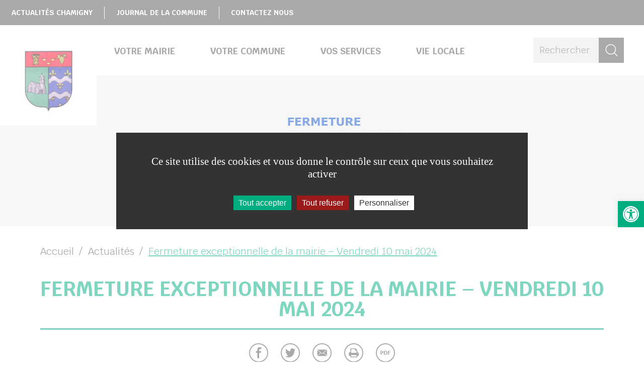

--- FILE ---
content_type: text/html; charset=UTF-8
request_url: https://www.chamigny.fr/actualites/fermeture-exceptionnelle-de-la-mairie-vendredi-10-mai-2024/
body_size: 69030
content:
<!doctype html>
<!--[if lt IE 7]><html class="no-js ie ie6 lt-ie9 lt-ie8 lt-ie7" lang="fr-FR" data-ga="" data-rcsk="6LeYTbUUAAAAAKmJbG_C9GXERGz0gTjTK28OMab-"> <![endif]-->
<!--[if IE 7]><html class="no-js ie ie7 lt-ie9 lt-ie8" lang="fr-FR" data-ga="" data-rcsk="6LeYTbUUAAAAAKmJbG_C9GXERGz0gTjTK28OMab-"> <![endif]-->
<!--[if IE 8]><html class="no-js ie ie8 lt-ie9" lang="fr-FR" data-ga="" data-rcsk="6LeYTbUUAAAAAKmJbG_C9GXERGz0gTjTK28OMab-"> <![endif]-->
<!--[if gt IE 8]><!--><html class="no-js" lang="fr-FR" data-ga="" data-rcsk="6LeYTbUUAAAAAKmJbG_C9GXERGz0gTjTK28OMab-"> <!--<![endif]-->
	<head>
		<meta charset="UTF-8" />
			<title>   
									Fermeture exceptionnelle de la mairie - Vendredi 10 mai 2024 | Mairie de Chamigny - Mairie de Chamigny
							</title>
		<meta name="description" content="">
		<link rel="stylesheet" href="https://www.chamigny.fr/wp-content/themes/coulommierspaysdebrie/style.css?1.1.7" type="text/css" />
		<meta http-equiv="Content-Type" content="text/html; charset=UTF-8" />
		<meta http-equiv="X-UA-Compatible" content="IE=edge">
		<meta name="viewport" content="width=device-width, initial-scale=1.0">
				<!--[if IE 7]>
			<link rel="stylesheet" href="https://www.chamigny.fr/wp-content/themes/coulommierspaysdebrie/static/css/fonts/ie7.css" type="text/css" />
			<script type="application/javascript" href="https://www.chamigny.fr/wp-content/themes/coulommierspaysdebrie/static/css/fonts/ie7.js" />
		<![endif]-->
		<link href="https://fonts.googleapis.com/css?family=Krub:400,400i,700,700i&amp;subset=latin-ext" rel="stylesheet">
		<link rel="pingback" href="https://www.chamigny.fr/xmlrpc.php" />
				<meta name='robots' content='index, follow, max-image-preview:large, max-snippet:-1, max-video-preview:-1' />

	<!-- This site is optimized with the Yoast SEO plugin v23.2 - https://yoast.com/wordpress/plugins/seo/ -->
	<title>Fermeture exceptionnelle de la mairie - Vendredi 10 mai 2024 | Mairie de Chamigny</title>
	<meta name="description" content="La Mairie sera fermée exceptionnellement le vendredi 10 mai 2024. Merci de votre compréhension." />
	<link rel="canonical" href="https://www.chamigny.fr/actualites/fermeture-exceptionnelle-de-la-mairie-vendredi-10-mai-2024/" />
	<meta property="og:locale" content="fr_FR" />
	<meta property="og:type" content="article" />
	<meta property="og:title" content="Fermeture exceptionnelle de la mairie - Vendredi 10 mai 2024 | Mairie de Chamigny" />
	<meta property="og:description" content="La Mairie sera fermée exceptionnellement le vendredi 10 mai 2024. Merci de votre compréhension." />
	<meta property="og:url" content="https://www.chamigny.fr/actualites/fermeture-exceptionnelle-de-la-mairie-vendredi-10-mai-2024/" />
	<meta property="og:site_name" content="Mairie de Chamigny" />
	<meta property="article:publisher" content="https://www.facebook.com/cpb.agglo/" />
	<meta property="article:published_time" content="2024-05-06T09:16:38+00:00" />
	<meta property="og:image" content="https://www.chamigny.fr/wp-content/uploads/2024/05/Fermeture_Exceptionnelle_Mairie.jpg" />
	<meta property="og:image:width" content="1920" />
	<meta property="og:image:height" content="400" />
	<meta property="og:image:type" content="image/jpeg" />
	<meta name="author" content="Nicolas Simon" />
	<meta name="twitter:card" content="summary_large_image" />
	<meta name="twitter:creator" content="@CouloPaysdeBrie" />
	<meta name="twitter:site" content="@CouloPaysdeBrie" />
	<meta name="twitter:label1" content="Écrit par" />
	<meta name="twitter:data1" content="Nicolas Simon" />
	<meta name="twitter:label2" content="Durée de lecture estimée" />
	<meta name="twitter:data2" content="1 minute" />
	<script type="application/ld+json" class="yoast-schema-graph">{"@context":"https://schema.org","@graph":[{"@type":"Article","@id":"https://www.chamigny.fr/actualites/fermeture-exceptionnelle-de-la-mairie-vendredi-10-mai-2024/#article","isPartOf":{"@id":"https://www.chamigny.fr/actualites/fermeture-exceptionnelle-de-la-mairie-vendredi-10-mai-2024/"},"author":{"name":"Nicolas Simon","@id":"https://www.chamigny.fr/#/schema/person/c4ac9c11539a901a04d108ec431b8270"},"headline":"Fermeture exceptionnelle de la mairie &#8211; Vendredi 10 mai 2024","datePublished":"2024-05-06T09:16:38+00:00","dateModified":"2024-05-06T09:16:38+00:00","mainEntityOfPage":{"@id":"https://www.chamigny.fr/actualites/fermeture-exceptionnelle-de-la-mairie-vendredi-10-mai-2024/"},"wordCount":8,"publisher":{"@id":"https://www.chamigny.fr/#organization"},"image":{"@id":"https://www.chamigny.fr/actualites/fermeture-exceptionnelle-de-la-mairie-vendredi-10-mai-2024/#primaryimage"},"thumbnailUrl":"https://www.chamigny.fr/wp-content/uploads/2024/05/Fermeture_Exceptionnelle_Mairie.jpg","articleSection":["Actualités"],"inLanguage":"fr-FR"},{"@type":"WebPage","@id":"https://www.chamigny.fr/actualites/fermeture-exceptionnelle-de-la-mairie-vendredi-10-mai-2024/","url":"https://www.chamigny.fr/actualites/fermeture-exceptionnelle-de-la-mairie-vendredi-10-mai-2024/","name":"Fermeture exceptionnelle de la mairie - Vendredi 10 mai 2024 | Mairie de Chamigny","isPartOf":{"@id":"https://www.chamigny.fr/#website"},"primaryImageOfPage":{"@id":"https://www.chamigny.fr/actualites/fermeture-exceptionnelle-de-la-mairie-vendredi-10-mai-2024/#primaryimage"},"image":{"@id":"https://www.chamigny.fr/actualites/fermeture-exceptionnelle-de-la-mairie-vendredi-10-mai-2024/#primaryimage"},"thumbnailUrl":"https://www.chamigny.fr/wp-content/uploads/2024/05/Fermeture_Exceptionnelle_Mairie.jpg","datePublished":"2024-05-06T09:16:38+00:00","dateModified":"2024-05-06T09:16:38+00:00","description":"La Mairie sera fermée exceptionnellement le vendredi 10 mai 2024. Merci de votre compréhension.","breadcrumb":{"@id":"https://www.chamigny.fr/actualites/fermeture-exceptionnelle-de-la-mairie-vendredi-10-mai-2024/#breadcrumb"},"inLanguage":"fr-FR","potentialAction":[{"@type":"ReadAction","target":["https://www.chamigny.fr/actualites/fermeture-exceptionnelle-de-la-mairie-vendredi-10-mai-2024/"]}]},{"@type":"ImageObject","inLanguage":"fr-FR","@id":"https://www.chamigny.fr/actualites/fermeture-exceptionnelle-de-la-mairie-vendredi-10-mai-2024/#primaryimage","url":"https://www.chamigny.fr/wp-content/uploads/2024/05/Fermeture_Exceptionnelle_Mairie.jpg","contentUrl":"https://www.chamigny.fr/wp-content/uploads/2024/05/Fermeture_Exceptionnelle_Mairie.jpg","width":1920,"height":400,"caption":"Fermeture exceptionnelle de la Mairie - Chamigny"},{"@type":"BreadcrumbList","@id":"https://www.chamigny.fr/actualites/fermeture-exceptionnelle-de-la-mairie-vendredi-10-mai-2024/#breadcrumb","itemListElement":[{"@type":"ListItem","position":1,"name":"Accueil","item":"https://www.chamigny.fr/"},{"@type":"ListItem","position":2,"name":"Fermeture exceptionnelle de la mairie &#8211; Vendredi 10 mai 2024"}]},{"@type":"WebSite","@id":"https://www.chamigny.fr/#website","url":"https://www.chamigny.fr/","name":"Mairie de Chamigny","description":"","publisher":{"@id":"https://www.chamigny.fr/#organization"},"potentialAction":[{"@type":"SearchAction","target":{"@type":"EntryPoint","urlTemplate":"https://www.chamigny.fr/?s={search_term_string}"},"query-input":"required name=search_term_string"}],"inLanguage":"fr-FR"},{"@type":"Organization","@id":"https://www.chamigny.fr/#organization","name":"Commune de Chamigny","url":"https://www.chamigny.fr/","logo":{"@type":"ImageObject","inLanguage":"fr-FR","@id":"https://www.chamigny.fr/#/schema/logo/image/","url":"https://www.chamigny.fr/wp-content/uploads/2018/12/f240bb50-dd6e-44f9-baf1-f3b35b38f3a0.png","contentUrl":"https://www.chamigny.fr/wp-content/uploads/2018/12/f240bb50-dd6e-44f9-baf1-f3b35b38f3a0.png","width":390,"height":196,"caption":"Commune de Chamigny"},"image":{"@id":"https://www.chamigny.fr/#/schema/logo/image/"},"sameAs":["https://www.facebook.com/cpb.agglo/","https://x.com/CouloPaysdeBrie","https://www.youtube.com/channel/UCj8Y1w4ao4evkqtYVptIFpQ"]},{"@type":"Person","@id":"https://www.chamigny.fr/#/schema/person/c4ac9c11539a901a04d108ec431b8270","name":"Nicolas Simon","image":{"@type":"ImageObject","inLanguage":"fr-FR","@id":"https://www.chamigny.fr/#/schema/person/image/","url":"https://secure.gravatar.com/avatar/6134a2cd15a9dfb8c00e901bcd59a60a?s=96&d=mm&r=g","contentUrl":"https://secure.gravatar.com/avatar/6134a2cd15a9dfb8c00e901bcd59a60a?s=96&d=mm&r=g","caption":"Nicolas Simon"},"url":"https://www.chamigny.fr/author/nicolas_simon/"}]}</script>
	<!-- / Yoast SEO plugin. -->


<link rel="alternate" type="application/rss+xml" title="Mairie de Chamigny &raquo; Fermeture exceptionnelle de la mairie &#8211; Vendredi 10 mai 2024 Flux des commentaires" href="https://www.chamigny.fr/actualites/fermeture-exceptionnelle-de-la-mairie-vendredi-10-mai-2024/feed/" />
<script type="text/javascript">
/* <![CDATA[ */
window._wpemojiSettings = {"baseUrl":"https:\/\/s.w.org\/images\/core\/emoji\/15.0.3\/72x72\/","ext":".png","svgUrl":"https:\/\/s.w.org\/images\/core\/emoji\/15.0.3\/svg\/","svgExt":".svg","source":{"concatemoji":"https:\/\/www.chamigny.fr\/wp-includes\/js\/wp-emoji-release.min.js?ver=6.6.4"}};
/*! This file is auto-generated */
!function(i,n){var o,s,e;function c(e){try{var t={supportTests:e,timestamp:(new Date).valueOf()};sessionStorage.setItem(o,JSON.stringify(t))}catch(e){}}function p(e,t,n){e.clearRect(0,0,e.canvas.width,e.canvas.height),e.fillText(t,0,0);var t=new Uint32Array(e.getImageData(0,0,e.canvas.width,e.canvas.height).data),r=(e.clearRect(0,0,e.canvas.width,e.canvas.height),e.fillText(n,0,0),new Uint32Array(e.getImageData(0,0,e.canvas.width,e.canvas.height).data));return t.every(function(e,t){return e===r[t]})}function u(e,t,n){switch(t){case"flag":return n(e,"\ud83c\udff3\ufe0f\u200d\u26a7\ufe0f","\ud83c\udff3\ufe0f\u200b\u26a7\ufe0f")?!1:!n(e,"\ud83c\uddfa\ud83c\uddf3","\ud83c\uddfa\u200b\ud83c\uddf3")&&!n(e,"\ud83c\udff4\udb40\udc67\udb40\udc62\udb40\udc65\udb40\udc6e\udb40\udc67\udb40\udc7f","\ud83c\udff4\u200b\udb40\udc67\u200b\udb40\udc62\u200b\udb40\udc65\u200b\udb40\udc6e\u200b\udb40\udc67\u200b\udb40\udc7f");case"emoji":return!n(e,"\ud83d\udc26\u200d\u2b1b","\ud83d\udc26\u200b\u2b1b")}return!1}function f(e,t,n){var r="undefined"!=typeof WorkerGlobalScope&&self instanceof WorkerGlobalScope?new OffscreenCanvas(300,150):i.createElement("canvas"),a=r.getContext("2d",{willReadFrequently:!0}),o=(a.textBaseline="top",a.font="600 32px Arial",{});return e.forEach(function(e){o[e]=t(a,e,n)}),o}function t(e){var t=i.createElement("script");t.src=e,t.defer=!0,i.head.appendChild(t)}"undefined"!=typeof Promise&&(o="wpEmojiSettingsSupports",s=["flag","emoji"],n.supports={everything:!0,everythingExceptFlag:!0},e=new Promise(function(e){i.addEventListener("DOMContentLoaded",e,{once:!0})}),new Promise(function(t){var n=function(){try{var e=JSON.parse(sessionStorage.getItem(o));if("object"==typeof e&&"number"==typeof e.timestamp&&(new Date).valueOf()<e.timestamp+604800&&"object"==typeof e.supportTests)return e.supportTests}catch(e){}return null}();if(!n){if("undefined"!=typeof Worker&&"undefined"!=typeof OffscreenCanvas&&"undefined"!=typeof URL&&URL.createObjectURL&&"undefined"!=typeof Blob)try{var e="postMessage("+f.toString()+"("+[JSON.stringify(s),u.toString(),p.toString()].join(",")+"));",r=new Blob([e],{type:"text/javascript"}),a=new Worker(URL.createObjectURL(r),{name:"wpTestEmojiSupports"});return void(a.onmessage=function(e){c(n=e.data),a.terminate(),t(n)})}catch(e){}c(n=f(s,u,p))}t(n)}).then(function(e){for(var t in e)n.supports[t]=e[t],n.supports.everything=n.supports.everything&&n.supports[t],"flag"!==t&&(n.supports.everythingExceptFlag=n.supports.everythingExceptFlag&&n.supports[t]);n.supports.everythingExceptFlag=n.supports.everythingExceptFlag&&!n.supports.flag,n.DOMReady=!1,n.readyCallback=function(){n.DOMReady=!0}}).then(function(){return e}).then(function(){var e;n.supports.everything||(n.readyCallback(),(e=n.source||{}).concatemoji?t(e.concatemoji):e.wpemoji&&e.twemoji&&(t(e.twemoji),t(e.wpemoji)))}))}((window,document),window._wpemojiSettings);
/* ]]> */
</script>
<style id='wp-emoji-styles-inline-css' type='text/css'>

	img.wp-smiley, img.emoji {
		display: inline !important;
		border: none !important;
		box-shadow: none !important;
		height: 1em !important;
		width: 1em !important;
		margin: 0 0.07em !important;
		vertical-align: -0.1em !important;
		background: none !important;
		padding: 0 !important;
	}
</style>
<link rel='stylesheet' id='wp-block-library-css' href='https://www.chamigny.fr/wp-includes/css/dist/block-library/style.min.css?ver=6.6.4' type='text/css' media='all' />
<style id='aneol-apidae-id-block-style-inline-css' type='text/css'>
/*!*******************************************************************************************************************************************************************************************************************************************************!*\
  !*** css ./node_modules/css-loader/dist/cjs.js??ruleSet[1].rules[4].use[1]!./node_modules/postcss-loader/dist/cjs.js??ruleSet[1].rules[4].use[2]!./node_modules/sass-loader/dist/cjs.js??ruleSet[1].rules[4].use[3]!./src/apidae-id-block/style.scss ***!
  \*******************************************************************************************************************************************************************************************************************************************************/
/**
 * The following styles get applied both on the front of your site
 * and in the editor.
 *
 * Replace them with your own styles or remove the file completely.
 */

/*# sourceMappingURL=style-index.css.map*/
</style>
<style id='aneol-apidae-selection-block-style-inline-css' type='text/css'>
/*!**************************************************************************************************************************************************************************************************************************************************************!*\
  !*** css ./node_modules/css-loader/dist/cjs.js??ruleSet[1].rules[4].use[1]!./node_modules/postcss-loader/dist/cjs.js??ruleSet[1].rules[4].use[2]!./node_modules/sass-loader/dist/cjs.js??ruleSet[1].rules[4].use[3]!./src/apidae-selection-block/style.scss ***!
  \**************************************************************************************************************************************************************************************************************************************************************/
/**
 * The following styles get applied both on the front of your site
 * and in the editor.
 *
 * Replace them with your own styles or remove the file completely.
 */

/*# sourceMappingURL=style-index.css.map*/
</style>
<style id='aneol-apidae-recherche-block-style-inline-css' type='text/css'>
/*!**************************************************************************************************************************************************************************************************************************************************************!*\
  !*** css ./node_modules/css-loader/dist/cjs.js??ruleSet[1].rules[4].use[1]!./node_modules/postcss-loader/dist/cjs.js??ruleSet[1].rules[4].use[2]!./node_modules/sass-loader/dist/cjs.js??ruleSet[1].rules[4].use[3]!./src/apidae-recherche-block/style.scss ***!
  \**************************************************************************************************************************************************************************************************************************************************************/
/**
 * The following styles get applied both on the front of your site
 * and in the editor.
 *
 * Replace them with your own styles or remove the file completely.
 */

/*# sourceMappingURL=style-index.css.map*/
</style>
<style id='aneol-apidae-objet-block-style-inline-css' type='text/css'>
/*!**********************************************************************************************************************************************************************************************************************************************************!*\
  !*** css ./node_modules/css-loader/dist/cjs.js??ruleSet[1].rules[4].use[1]!./node_modules/postcss-loader/dist/cjs.js??ruleSet[1].rules[4].use[2]!./node_modules/sass-loader/dist/cjs.js??ruleSet[1].rules[4].use[3]!./src/apidae-objet-block/style.scss ***!
  \**********************************************************************************************************************************************************************************************************************************************************/
/**
 * The following styles get applied both on the front of your site
 * and in the editor.
 *
 * Replace them with your own styles or remove the file completely.
 */

/*# sourceMappingURL=style-index.css.map*/
</style>
<style id='aneol-contacts-block-style-inline-css' type='text/css'>
/*!******************************************************************************************************************************************************************************************************************************************************!*\
  !*** css ./node_modules/css-loader/dist/cjs.js??ruleSet[1].rules[4].use[1]!./node_modules/postcss-loader/dist/cjs.js??ruleSet[1].rules[4].use[2]!./node_modules/sass-loader/dist/cjs.js??ruleSet[1].rules[4].use[3]!./src/contacts-block/style.scss ***!
  \******************************************************************************************************************************************************************************************************************************************************/
/**
 * The following styles get applied both on the front of your site
 * and in the editor.
 *
 * Replace them with your own styles or remove the file completely.
 */

/*# sourceMappingURL=style-index.css.map*/
</style>
<style id='aneol-documents-block-style-inline-css' type='text/css'>
/*!*******************************************************************************************************************************************************************************************************************************************************!*\
  !*** css ./node_modules/css-loader/dist/cjs.js??ruleSet[1].rules[4].use[1]!./node_modules/postcss-loader/dist/cjs.js??ruleSet[1].rules[4].use[2]!./node_modules/sass-loader/dist/cjs.js??ruleSet[1].rules[4].use[3]!./src/documents-block/style.scss ***!
  \*******************************************************************************************************************************************************************************************************************************************************/
/**
 * The following styles get applied both on the front of your site
 * and in the editor.
 *
 * Replace them with your own styles or remove the file completely.
 */

/*# sourceMappingURL=style-index.css.map*/
</style>
<style id='aneol-text-image-block-style-inline-css' type='text/css'>
/*!********************************************************************************************************************************************************************************************************************************************************!*\
  !*** css ./node_modules/css-loader/dist/cjs.js??ruleSet[1].rules[4].use[1]!./node_modules/postcss-loader/dist/cjs.js??ruleSet[1].rules[4].use[2]!./node_modules/sass-loader/dist/cjs.js??ruleSet[1].rules[4].use[3]!./src/text-image-block/style.scss ***!
  \********************************************************************************************************************************************************************************************************************************************************/
/**
 * The following styles get applied both on the front of your site
 * and in the editor.
 *
 * Replace them with your own styles or remove the file completely.
 */

/*# sourceMappingURL=style-index.css.map*/
</style>
<style id='aneol-text-image-background-block-style-inline-css' type='text/css'>
/*!*******************************************************************************************************************************************************************************************************************************************************************!*\
  !*** css ./node_modules/css-loader/dist/cjs.js??ruleSet[1].rules[4].use[1]!./node_modules/postcss-loader/dist/cjs.js??ruleSet[1].rules[4].use[2]!./node_modules/sass-loader/dist/cjs.js??ruleSet[1].rules[4].use[3]!./src/text-image-background-block/style.scss ***!
  \*******************************************************************************************************************************************************************************************************************************************************************/
/**
 * The following styles get applied both on the front of your site
 * and in the editor.
 *
 * Replace them with your own styles or remove the file completely.
 */

/*# sourceMappingURL=style-index.css.map*/
</style>
<style id='aneol-slideshow-block-style-inline-css' type='text/css'>
/*!*******************************************************************************************************************************************************************************************************************************************************!*\
  !*** css ./node_modules/css-loader/dist/cjs.js??ruleSet[1].rules[4].use[1]!./node_modules/postcss-loader/dist/cjs.js??ruleSet[1].rules[4].use[2]!./node_modules/sass-loader/dist/cjs.js??ruleSet[1].rules[4].use[3]!./src/slideshow-block/style.scss ***!
  \*******************************************************************************************************************************************************************************************************************************************************/
/**
 * The following styles get applied both on the front of your site
 * and in the editor.
 *
 * Replace them with your own styles or remove the file completely.
 */

/*# sourceMappingURL=style-index.css.map*/
</style>
<style id='aneol-pages-filles-block-style-inline-css' type='text/css'>
/*!**********************************************************************************************************************************************************************************************************************************************************!*\
  !*** css ./node_modules/css-loader/dist/cjs.js??ruleSet[1].rules[4].use[1]!./node_modules/postcss-loader/dist/cjs.js??ruleSet[1].rules[4].use[2]!./node_modules/sass-loader/dist/cjs.js??ruleSet[1].rules[4].use[3]!./src/pages-filles-block/style.scss ***!
  \**********************************************************************************************************************************************************************************************************************************************************/
/**
 * The following styles get applied both on the front of your site
 * and in the editor.
 *
 * Replace them with your own styles or remove the file completely.
 */

/*# sourceMappingURL=style-index.css.map*/
</style>
<style id='classic-theme-styles-inline-css' type='text/css'>
/*! This file is auto-generated */
.wp-block-button__link{color:#fff;background-color:#32373c;border-radius:9999px;box-shadow:none;text-decoration:none;padding:calc(.667em + 2px) calc(1.333em + 2px);font-size:1.125em}.wp-block-file__button{background:#32373c;color:#fff;text-decoration:none}
</style>
<style id='global-styles-inline-css' type='text/css'>
:root{--wp--preset--aspect-ratio--square: 1;--wp--preset--aspect-ratio--4-3: 4/3;--wp--preset--aspect-ratio--3-4: 3/4;--wp--preset--aspect-ratio--3-2: 3/2;--wp--preset--aspect-ratio--2-3: 2/3;--wp--preset--aspect-ratio--16-9: 16/9;--wp--preset--aspect-ratio--9-16: 9/16;--wp--preset--color--black: #000000;--wp--preset--color--cyan-bluish-gray: #abb8c3;--wp--preset--color--white: #ffffff;--wp--preset--color--pale-pink: #f78da7;--wp--preset--color--vivid-red: #cf2e2e;--wp--preset--color--luminous-vivid-orange: #ff6900;--wp--preset--color--luminous-vivid-amber: #fcb900;--wp--preset--color--light-green-cyan: #7bdcb5;--wp--preset--color--vivid-green-cyan: #00d084;--wp--preset--color--pale-cyan-blue: #8ed1fc;--wp--preset--color--vivid-cyan-blue: #0693e3;--wp--preset--color--vivid-purple: #9b51e0;--wp--preset--gradient--vivid-cyan-blue-to-vivid-purple: linear-gradient(135deg,rgba(6,147,227,1) 0%,rgb(155,81,224) 100%);--wp--preset--gradient--light-green-cyan-to-vivid-green-cyan: linear-gradient(135deg,rgb(122,220,180) 0%,rgb(0,208,130) 100%);--wp--preset--gradient--luminous-vivid-amber-to-luminous-vivid-orange: linear-gradient(135deg,rgba(252,185,0,1) 0%,rgba(255,105,0,1) 100%);--wp--preset--gradient--luminous-vivid-orange-to-vivid-red: linear-gradient(135deg,rgba(255,105,0,1) 0%,rgb(207,46,46) 100%);--wp--preset--gradient--very-light-gray-to-cyan-bluish-gray: linear-gradient(135deg,rgb(238,238,238) 0%,rgb(169,184,195) 100%);--wp--preset--gradient--cool-to-warm-spectrum: linear-gradient(135deg,rgb(74,234,220) 0%,rgb(151,120,209) 20%,rgb(207,42,186) 40%,rgb(238,44,130) 60%,rgb(251,105,98) 80%,rgb(254,248,76) 100%);--wp--preset--gradient--blush-light-purple: linear-gradient(135deg,rgb(255,206,236) 0%,rgb(152,150,240) 100%);--wp--preset--gradient--blush-bordeaux: linear-gradient(135deg,rgb(254,205,165) 0%,rgb(254,45,45) 50%,rgb(107,0,62) 100%);--wp--preset--gradient--luminous-dusk: linear-gradient(135deg,rgb(255,203,112) 0%,rgb(199,81,192) 50%,rgb(65,88,208) 100%);--wp--preset--gradient--pale-ocean: linear-gradient(135deg,rgb(255,245,203) 0%,rgb(182,227,212) 50%,rgb(51,167,181) 100%);--wp--preset--gradient--electric-grass: linear-gradient(135deg,rgb(202,248,128) 0%,rgb(113,206,126) 100%);--wp--preset--gradient--midnight: linear-gradient(135deg,rgb(2,3,129) 0%,rgb(40,116,252) 100%);--wp--preset--font-size--small: 13px;--wp--preset--font-size--medium: 20px;--wp--preset--font-size--large: 36px;--wp--preset--font-size--x-large: 42px;--wp--preset--spacing--20: 0.44rem;--wp--preset--spacing--30: 0.67rem;--wp--preset--spacing--40: 1rem;--wp--preset--spacing--50: 1.5rem;--wp--preset--spacing--60: 2.25rem;--wp--preset--spacing--70: 3.38rem;--wp--preset--spacing--80: 5.06rem;--wp--preset--shadow--natural: 6px 6px 9px rgba(0, 0, 0, 0.2);--wp--preset--shadow--deep: 12px 12px 50px rgba(0, 0, 0, 0.4);--wp--preset--shadow--sharp: 6px 6px 0px rgba(0, 0, 0, 0.2);--wp--preset--shadow--outlined: 6px 6px 0px -3px rgba(255, 255, 255, 1), 6px 6px rgba(0, 0, 0, 1);--wp--preset--shadow--crisp: 6px 6px 0px rgba(0, 0, 0, 1);}:where(.is-layout-flex){gap: 0.5em;}:where(.is-layout-grid){gap: 0.5em;}body .is-layout-flex{display: flex;}.is-layout-flex{flex-wrap: wrap;align-items: center;}.is-layout-flex > :is(*, div){margin: 0;}body .is-layout-grid{display: grid;}.is-layout-grid > :is(*, div){margin: 0;}:where(.wp-block-columns.is-layout-flex){gap: 2em;}:where(.wp-block-columns.is-layout-grid){gap: 2em;}:where(.wp-block-post-template.is-layout-flex){gap: 1.25em;}:where(.wp-block-post-template.is-layout-grid){gap: 1.25em;}.has-black-color{color: var(--wp--preset--color--black) !important;}.has-cyan-bluish-gray-color{color: var(--wp--preset--color--cyan-bluish-gray) !important;}.has-white-color{color: var(--wp--preset--color--white) !important;}.has-pale-pink-color{color: var(--wp--preset--color--pale-pink) !important;}.has-vivid-red-color{color: var(--wp--preset--color--vivid-red) !important;}.has-luminous-vivid-orange-color{color: var(--wp--preset--color--luminous-vivid-orange) !important;}.has-luminous-vivid-amber-color{color: var(--wp--preset--color--luminous-vivid-amber) !important;}.has-light-green-cyan-color{color: var(--wp--preset--color--light-green-cyan) !important;}.has-vivid-green-cyan-color{color: var(--wp--preset--color--vivid-green-cyan) !important;}.has-pale-cyan-blue-color{color: var(--wp--preset--color--pale-cyan-blue) !important;}.has-vivid-cyan-blue-color{color: var(--wp--preset--color--vivid-cyan-blue) !important;}.has-vivid-purple-color{color: var(--wp--preset--color--vivid-purple) !important;}.has-black-background-color{background-color: var(--wp--preset--color--black) !important;}.has-cyan-bluish-gray-background-color{background-color: var(--wp--preset--color--cyan-bluish-gray) !important;}.has-white-background-color{background-color: var(--wp--preset--color--white) !important;}.has-pale-pink-background-color{background-color: var(--wp--preset--color--pale-pink) !important;}.has-vivid-red-background-color{background-color: var(--wp--preset--color--vivid-red) !important;}.has-luminous-vivid-orange-background-color{background-color: var(--wp--preset--color--luminous-vivid-orange) !important;}.has-luminous-vivid-amber-background-color{background-color: var(--wp--preset--color--luminous-vivid-amber) !important;}.has-light-green-cyan-background-color{background-color: var(--wp--preset--color--light-green-cyan) !important;}.has-vivid-green-cyan-background-color{background-color: var(--wp--preset--color--vivid-green-cyan) !important;}.has-pale-cyan-blue-background-color{background-color: var(--wp--preset--color--pale-cyan-blue) !important;}.has-vivid-cyan-blue-background-color{background-color: var(--wp--preset--color--vivid-cyan-blue) !important;}.has-vivid-purple-background-color{background-color: var(--wp--preset--color--vivid-purple) !important;}.has-black-border-color{border-color: var(--wp--preset--color--black) !important;}.has-cyan-bluish-gray-border-color{border-color: var(--wp--preset--color--cyan-bluish-gray) !important;}.has-white-border-color{border-color: var(--wp--preset--color--white) !important;}.has-pale-pink-border-color{border-color: var(--wp--preset--color--pale-pink) !important;}.has-vivid-red-border-color{border-color: var(--wp--preset--color--vivid-red) !important;}.has-luminous-vivid-orange-border-color{border-color: var(--wp--preset--color--luminous-vivid-orange) !important;}.has-luminous-vivid-amber-border-color{border-color: var(--wp--preset--color--luminous-vivid-amber) !important;}.has-light-green-cyan-border-color{border-color: var(--wp--preset--color--light-green-cyan) !important;}.has-vivid-green-cyan-border-color{border-color: var(--wp--preset--color--vivid-green-cyan) !important;}.has-pale-cyan-blue-border-color{border-color: var(--wp--preset--color--pale-cyan-blue) !important;}.has-vivid-cyan-blue-border-color{border-color: var(--wp--preset--color--vivid-cyan-blue) !important;}.has-vivid-purple-border-color{border-color: var(--wp--preset--color--vivid-purple) !important;}.has-vivid-cyan-blue-to-vivid-purple-gradient-background{background: var(--wp--preset--gradient--vivid-cyan-blue-to-vivid-purple) !important;}.has-light-green-cyan-to-vivid-green-cyan-gradient-background{background: var(--wp--preset--gradient--light-green-cyan-to-vivid-green-cyan) !important;}.has-luminous-vivid-amber-to-luminous-vivid-orange-gradient-background{background: var(--wp--preset--gradient--luminous-vivid-amber-to-luminous-vivid-orange) !important;}.has-luminous-vivid-orange-to-vivid-red-gradient-background{background: var(--wp--preset--gradient--luminous-vivid-orange-to-vivid-red) !important;}.has-very-light-gray-to-cyan-bluish-gray-gradient-background{background: var(--wp--preset--gradient--very-light-gray-to-cyan-bluish-gray) !important;}.has-cool-to-warm-spectrum-gradient-background{background: var(--wp--preset--gradient--cool-to-warm-spectrum) !important;}.has-blush-light-purple-gradient-background{background: var(--wp--preset--gradient--blush-light-purple) !important;}.has-blush-bordeaux-gradient-background{background: var(--wp--preset--gradient--blush-bordeaux) !important;}.has-luminous-dusk-gradient-background{background: var(--wp--preset--gradient--luminous-dusk) !important;}.has-pale-ocean-gradient-background{background: var(--wp--preset--gradient--pale-ocean) !important;}.has-electric-grass-gradient-background{background: var(--wp--preset--gradient--electric-grass) !important;}.has-midnight-gradient-background{background: var(--wp--preset--gradient--midnight) !important;}.has-small-font-size{font-size: var(--wp--preset--font-size--small) !important;}.has-medium-font-size{font-size: var(--wp--preset--font-size--medium) !important;}.has-large-font-size{font-size: var(--wp--preset--font-size--large) !important;}.has-x-large-font-size{font-size: var(--wp--preset--font-size--x-large) !important;}
:where(.wp-block-post-template.is-layout-flex){gap: 1.25em;}:where(.wp-block-post-template.is-layout-grid){gap: 1.25em;}
:where(.wp-block-columns.is-layout-flex){gap: 2em;}:where(.wp-block-columns.is-layout-grid){gap: 2em;}
:root :where(.wp-block-pullquote){font-size: 1.5em;line-height: 1.6;}
</style>
<link rel='stylesheet' id='jqueryui-css' href='https://www.chamigny.fr/wp-content/plugins/aneol-apidae/assets/js/jquery-ui/jquery-ui.min.css?ver=6.6.4' type='text/css' media='all' />
<link rel='stylesheet' id='apidae-css' href='https://www.chamigny.fr/wp-content/plugins/aneol-apidae/assets/css/apidae.css?ver=1.1.1' type='text/css' media='all' />
<link rel='stylesheet' id='contact-form-7-css' href='https://www.chamigny.fr/wp-content/plugins/contact-form-7/includes/css/styles.css?ver=5.9.8' type='text/css' media='all' />
<link rel='stylesheet' id='pojo-a11y-css' href='https://www.chamigny.fr/wp-content/plugins/pojo-accessibility/modules/legacy/assets/css/style.min.css?ver=1.0.0' type='text/css' media='all' />
<script type="text/javascript" src="https://www.chamigny.fr/wp-includes/js/jquery/jquery.min.js?ver=3.7.1" id="jquery-core-js"></script>
<script type="text/javascript" src="https://www.chamigny.fr/wp-includes/js/jquery/jquery-migrate.min.js?ver=3.4.1" id="jquery-migrate-js"></script>
<script type="text/javascript" id="jquery-migrate-js-after">
/* <![CDATA[ */
jQuery(document).ready(function(){
	jQuery('.wp-block-button__link').each(function(){
		if ( jQuery(this).attr('target') != '_blank' ) {
			jQuery(this).attr('target', '_blank');
			jQuery(this).attr('rel', 'external noreferrer noopener');
			jQuery(this).append('<span class="screen-reader-text" style="clip:rect(1px,1px,1px,1px);overflow:hidden;position:absolute !important;height:1px;width:1px;"> (s’ouvrira dans une nouvelle fenêtre)</span>');
		}
	});
});
		
/* ]]> */
</script>
<link rel="https://api.w.org/" href="https://www.chamigny.fr/wp-json/" /><link rel="alternate" title="JSON" type="application/json" href="https://www.chamigny.fr/wp-json/wp/v2/posts/13078" /><link rel="EditURI" type="application/rsd+xml" title="RSD" href="https://www.chamigny.fr/xmlrpc.php?rsd" />
<meta name="generator" content="WordPress 6.6.4" />
<link rel='shortlink' href='https://www.chamigny.fr/?p=13078' />
<link rel="alternate" title="oEmbed (JSON)" type="application/json+oembed" href="https://www.chamigny.fr/wp-json/oembed/1.0/embed?url=https%3A%2F%2Fwww.chamigny.fr%2Factualites%2Ffermeture-exceptionnelle-de-la-mairie-vendredi-10-mai-2024%2F" />
<link rel="alternate" title="oEmbed (XML)" type="text/xml+oembed" href="https://www.chamigny.fr/wp-json/oembed/1.0/embed?url=https%3A%2F%2Fwww.chamigny.fr%2Factualites%2Ffermeture-exceptionnelle-de-la-mairie-vendredi-10-mai-2024%2F&#038;format=xml" />
<style type="text/css">
#pojo-a11y-toolbar .pojo-a11y-toolbar-toggle a{ background-color: #00ad81;	color: #ffffff;}
#pojo-a11y-toolbar .pojo-a11y-toolbar-overlay, #pojo-a11y-toolbar .pojo-a11y-toolbar-overlay ul.pojo-a11y-toolbar-items.pojo-a11y-links{ border-color: #00ad81;}
body.pojo-a11y-focusable a:focus{ outline-style: solid !important;	outline-width: 1px !important;	outline-color: #FF0000 !important;}
#pojo-a11y-toolbar{ top: 400px !important;}
#pojo-a11y-toolbar .pojo-a11y-toolbar-overlay{ background-color: #ffffff;}
#pojo-a11y-toolbar .pojo-a11y-toolbar-overlay ul.pojo-a11y-toolbar-items li.pojo-a11y-toolbar-item a, #pojo-a11y-toolbar .pojo-a11y-toolbar-overlay p.pojo-a11y-toolbar-title{ color: #333333;}
#pojo-a11y-toolbar .pojo-a11y-toolbar-overlay ul.pojo-a11y-toolbar-items li.pojo-a11y-toolbar-item a.active{ background-color: #4054b2;	color: #ffffff;}
@media (max-width: 767px) { #pojo-a11y-toolbar { top: 150px !important; } }</style><link rel="icon" href="https://www.chamigny.fr/wp-content/uploads/2019/02/cropped-favicon-chamigny-32x32.png" sizes="32x32" />
<link rel="icon" href="https://www.chamigny.fr/wp-content/uploads/2019/02/cropped-favicon-chamigny-192x192.png" sizes="192x192" />
<link rel="apple-touch-icon" href="https://www.chamigny.fr/wp-content/uploads/2019/02/cropped-favicon-chamigny-180x180.png" />
<meta name="msapplication-TileImage" content="https://www.chamigny.fr/wp-content/uploads/2019/02/cropped-favicon-chamigny-270x270.png" />
		<style type="text/css" id="wp-custom-css">
			.grecaptcha-badge { visibility: hidden; }		</style>
		
					<link rel="stylesheet" href="https://www.chamigny.fr/wp-content/themes/coulommierspaysdebrie/static/css/print.css?1.1.7" type="text/css" media="print" />
			</head>
	<body class="post-template-default single single-post postid-13078 single-format-standard sp-easy-accordion-enabled " data-slocale="fr">
		<script type="application/javascript">
			var cookies_page = "/mentions-legales";
		</script>
		<header id="header">
			<div class="header-top d-md-sr-only">
				<nav>
					<ul>
											<li class=" menu-item menu-item-type-taxonomy menu-item-object-category current-post-ancestor current-menu-parent current-post-parent menu-item-999">
							<a href="https://www.chamigny.fr/sujets/actualites/">
								<span>
									Actualités Chamigny
								</span>
							</a>
						</li>
											<li class=" menu-item menu-item-type-post_type menu-item-object-page menu-item-2555">
							<a href="https://www.chamigny.fr/le-petit-chamignot/">
								<span>
									Journal de la Commune
								</span>
							</a>
						</li>
											<li class=" menu-item menu-item-type-post_type menu-item-object-page menu-item-291">
							<a href="https://www.chamigny.fr/contactez-nous/">
								<span>
									Contactez nous
								</span>
							</a>
						</li>
										</ul>
																			</nav>
				<nav class="social-links-menu ">
	<ul class="social-links">
																	</ul>
</nav>			</div>
			<div class="header-main" data-style="display: flex;">
				<a class="sitelogo" href="https://www.chamigny.fr" rel="home">
					<img src="https://www.chamigny.fr/wp-content/uploads/2019/02/chamigny.png" title="Mairie de Chamigny" alt="Mairie de Chamigny" />
				</a>
				<a id="menu-mobile" class="fa fa-bars" aria-hidden="true"></a>
				<nav id="menu">
					<ul>
											<li class=" menu-item menu-item-type-post_type menu-item-object-page menu-item-2290 menu-item-has-children">
							<a href="https://www.chamigny.fr/votre-mairie/" target="" class="menu-item menu-item-6">
								<span>
									Votre mairie
								</span>
							</a>
														<ul class="submenu submenu-6">
								<li class="menu-item  menu-item menu-item-type-post_type menu-item-object-page menu-item-2291"><a href="https://www.chamigny.fr/votre-mairie/coordonnees-et-contacts/" target="" class="menu-item"><span>Coordonnées et contacts</span></a></li><li class="menu-item  menu-item menu-item-type-post_type menu-item-object-page menu-item-2292"><a href="https://www.chamigny.fr/votre-mairie/vos-elus/" target="" class="menu-item"><span>Vos élus</span></a></li><li class="menu-item  menu-item menu-item-type-post_type menu-item-object-page menu-item-2374"><a href="https://www.chamigny.fr/votre-mairie/comptes-rendus-conseils-municipaux/" target="" class="menu-item"><span>Conseils municipaux</span></a></li><li class="menu-item  menu-item menu-item-type-post_type menu-item-object-page menu-item-12412"><a href="https://www.chamigny.fr/votre-mairie/liste-des-deliberations/" target="" class="menu-item"><span>Liste des délibérations</span></a></li><li class="menu-item  menu-item menu-item-type-post_type menu-item-object-page menu-item-12413"><a href="https://www.chamigny.fr/arretes-municipaux/" target="" class="menu-item"><span>Arrêtés municipaux</span></a></li><li class="menu-item  menu-item menu-item-type-post_type menu-item-object-page menu-item-2293"><a href="https://www.chamigny.fr/votre-mairie/elections/" target="" class="menu-item"><span>Élections</span></a></li>							</ul>
													</li>
											<li class=" menu-item menu-item-type-post_type menu-item-object-page menu-item-2296 menu-item-has-children">
							<a href="https://www.chamigny.fr/votre-commune/" target="" class="menu-item menu-item-4">
								<span>
									Votre commune
								</span>
							</a>
														<ul class="submenu submenu-4">
								<li class="menu-item  menu-item menu-item-type-post_type menu-item-object-page menu-item-2297"><a href="https://www.chamigny.fr/votre-commune/presentation/" target="" class="menu-item"><span>Présentation</span></a></li><li class="menu-item  menu-item menu-item-type-post_type menu-item-object-page menu-item-2298"><a href="https://www.chamigny.fr/votre-commune/situation-geographique/" target="" class="menu-item"><span>Situation géographique</span></a></li><li class="menu-item  menu-item menu-item-type-post_type menu-item-object-page menu-item-2596"><a href="https://www.chamigny.fr/votre-commune/plan-du-village/" target="" class="menu-item"><span>Plan du village</span></a></li><li class="menu-item  menu-item menu-item-type-post_type menu-item-object-page menu-item-2299"><a href="https://www.chamigny.fr/votre-commune/histoire/" target="" class="menu-item"><span>Histoire</span></a></li>							</ul>
													</li>
											<li class=" menu-item menu-item-type-post_type menu-item-object-page menu-item-2300 menu-item-has-children">
							<a href="https://www.chamigny.fr/vos-services/" target="" class="menu-item menu-item-6">
								<span>
									Vos services
								</span>
							</a>
														<ul class="submenu submenu-6">
								<li class="menu-item  menu-item menu-item-type-post_type menu-item-object-page menu-item-2301"><a href="https://www.chamigny.fr/vos-services/demarches-administratives/" target="" class="menu-item"><span>Démarches administratives</span></a></li><li class="menu-item  menu-item menu-item-type-post_type menu-item-object-page menu-item-2302 menu-item-has-children"><a href="https://www.chamigny.fr/vos-services/enfance-et-scolarite/" target="" class="menu-item"><span>Enfance et scolarité</span></a></li><li class="menu-item  menu-item menu-item-type-post_type menu-item-object-page menu-item-2303"><a href="https://www.chamigny.fr/vos-services/emploi-et-formation/" target="" class="menu-item"><span>Emploi et formation</span></a></li><li class="menu-item  menu-item menu-item-type-post_type menu-item-object-page menu-item-2304"><a href="https://www.chamigny.fr/vos-services/equipements-sportifs-et-culturels/" target="" class="menu-item"><span>Équipements sportifs et culturels</span></a></li><li class="menu-item  menu-item menu-item-type-post_type menu-item-object-page menu-item-2305"><a href="https://www.chamigny.fr/vos-services/transports/" target="" class="menu-item"><span>Transports</span></a></li><li class="menu-item  menu-item menu-item-type-post_type menu-item-object-page menu-item-2336"><a href="https://www.chamigny.fr/vos-services/urbanisme-et-environnement/" target="" class="menu-item"><span>Urbanisme et environnement</span></a></li>							</ul>
													</li>
											<li class=" menu-item menu-item-type-post_type menu-item-object-page menu-item-2307 menu-item-has-children">
							<a href="https://www.chamigny.fr/vie-locale/" target="" class="menu-item menu-item-4">
								<span>
									Vie locale
								</span>
							</a>
														<ul class="submenu submenu-4">
								<li class="menu-item  menu-item menu-item-type-post_type menu-item-object-page menu-item-2337"><a href="https://www.chamigny.fr/vie-locale/vie-associative/" target="" class="menu-item"><span>Vie associative</span></a></li><li class="menu-item  menu-item menu-item-type-post_type menu-item-object-page menu-item-2312"><a href="https://www.chamigny.fr/vie-locale/agenda-et-manifestations/" target="" class="menu-item"><span>Agenda et manifestations</span></a></li><li class="menu-item  menu-item menu-item-type-post_type menu-item-object-page menu-item-2552 menu-item-has-children"><a href="https://www.chamigny.fr/vie-locale/sante-et-urgences/" target="" class="menu-item"><span>Santé et urgences</span></a></li><li class="menu-item  menu-item menu-item-type-post_type menu-item-object-page menu-item-16798"><a href="https://www.chamigny.fr/vie-locale/salle-polyvalente/" target="" class="menu-item"><span>Salle polyvalente</span></a></li>							</ul>
													</li>
										</ul>
				</nav>
				<aside id="search" class="d-none d-lg-block">
					<div>
						<form method="get" action="https://www.chamigny.fr" class="">
							<label for="s">Rechercher</label>
							<input type="text" name="s" id="s" placeholder="Rechercher" />
							<button type="submit"><i class="icon-search"></i> <span>Rechercher</span></button>
						</form>
					</div>
				</aside>
			</div>
		</header>
		<main id="main">
				<section class="page page-13078">
		<div class="banner" style="background-image: url(https://www.chamigny.fr/wp-content/uploads/2024/05/Fermeture_Exceptionnelle_Mairie.jpg)"><img src="https://www.chamigny.fr/wp-content/uploads/2024/05/Fermeture_Exceptionnelle_Mairie.jpg" /></div>		<div class="container">
		<nav class="ariane">
	<ul>
														<li><a href="https://www.chamigny.fr">Accueil</a></li>
																					<li><a href="https://www.chamigny.fr/sujets/actualites/">Actualités</a></li>
																					<li><a>Fermeture exceptionnelle de la mairie &#8211; Vendredi 10 mai 2024</a></li>
										</ul>
</nav>
		<h1><span>Fermeture exceptionnelle de la mairie &#8211; Vendredi 10 mai 2024</span></h1>					<div class="share-links">
			<ul>
		<li><a target="_blank" href="https://www.facebook.com/sharer.php?u=https%3A%2F%2Fwww.chamigny.fr%2Factualites%2Ffermeture-exceptionnelle-de-la-mairie-vendredi-10-mai-2024%2F&t=Fermeture%20exceptionnelle%20de%20la%20mairie%20%E2%80%93%20Vendredi%2010%20mai%202024%20%7C%20Mairie%20de%20Chamigny"><i class="icon-facebook"></i></a></li>
		<li><a target="_blank" href="https://twitter.com/intent/tweet?url=https%3A%2F%2Fwww.chamigny.fr%2Factualites%2Ffermeture-exceptionnelle-de-la-mairie-vendredi-10-mai-2024%2F&text=Fermeture%20exceptionnelle%20de%20la%20mairie%20%E2%80%93%20Vendredi%2010%20mai%202024%20%7C%20Mairie%20de%20Chamigny"><i class="icon-twitter"></i></a></li>
		<li><a target="_blank" href="mailto:?subject=Fermeture%20exceptionnelle%20de%20la%20mairie%20%E2%80%93%20Vendredi%2010%20mai%202024%20%7C%20Mairie%20de%20Chamigny&body=https%3A%2F%2Fwww.chamigny.fr%2Factualites%2Ffermeture-exceptionnelle-de-la-mairie-vendredi-10-mai-2024%2F"><i class="icon-mail"></i></a></li>
		<li><a href="javascript:if(window.print)window.print()"><i class="icon-print"></i></a></li>
		<li><a href="https://www.chamigny.fr/wp-content/themes/coulommierspaysdebrie/print.php?path=%2Factualites%2Ffermeture-exceptionnelle-de-la-mairie-vendredi-10-mai-2024%2F&title=fermeture-exceptionnelle-de-la-mairie-vendredi-10-mai-2024" target="_blank" rel="nofollow"><i class="icon-pdf"></i></a></li>
	</ul>
</div>				
<figure class="wp-block-image size-full"><img fetchpriority="high" decoding="async" width="1812" height="2560" src="https://www.chamigny.fr/wp-content/uploads/2024/05/Fermeture-Mairie-Ascension-1-copie-1-scaled.jpg" alt="" class="wp-image-13080" srcset="https://www.chamigny.fr/wp-content/uploads/2024/05/Fermeture-Mairie-Ascension-1-copie-1-scaled.jpg 1812w, https://www.chamigny.fr/wp-content/uploads/2024/05/Fermeture-Mairie-Ascension-1-copie-1-212x300.jpg 212w, https://www.chamigny.fr/wp-content/uploads/2024/05/Fermeture-Mairie-Ascension-1-copie-1-725x1024.jpg 725w, https://www.chamigny.fr/wp-content/uploads/2024/05/Fermeture-Mairie-Ascension-1-copie-1-768x1085.jpg 768w, https://www.chamigny.fr/wp-content/uploads/2024/05/Fermeture-Mairie-Ascension-1-copie-1-1087x1536.jpg 1087w, https://www.chamigny.fr/wp-content/uploads/2024/05/Fermeture-Mairie-Ascension-1-copie-1-1450x2048.jpg 1450w" sizes="(max-width: 1812px) 100vw, 1812px" /></figure>



<div style="height:100px" aria-hidden="true" class="wp-block-spacer"></div>
				</div>
	</section>
		</main>

		<footer id="footer">
			<div class="container">
				<section class="footer footer-socials row">
					<div class="footer-address col-14 col-lg-6 mb-4">
						<h4>Mairie de Chamigny</h4>
						<address>
							33 rue Roubineau<br />
							77260 CHAMIGNY
							<br><a href="tel:01 60 22 05 46" class="d-block mt-1">01 60 22 05 46</a>						</address>
												<div class="mt-4 mt-lg-4">
							<a href="https://www.chamigny.fr/contactez-nous/" class="btn">Nous contacter</a>
						</div>
																	</div>
										<div class="footer-widget1 col-14 col-lg-4 mb-4">
						<div class="footer footer-middle"><h4>Liens utiles</h4><div class="menu-footer-menu-centre-container"><ul id="menu-footer-menu-centre" class="menu"><li id="menu-item-2313" class="menu-item menu-item-type-custom menu-item-object-custom menu-item-2313"><a href="https://www.coulommierspaysdebrie.fr">Coulommiers Pays de Brie Agglomération</a></li>
<li id="menu-item-2314" class="menu-item menu-item-type-custom menu-item-object-custom menu-item-2314"><a href="https://www.sortirenpaysdebrie.com/">Sortir en Pays de Brie</a></li>
<li id="menu-item-2315" class="menu-item menu-item-type-custom menu-item-object-custom menu-item-2315"><a href="https://tourisme.coulommiers.fr/">Tourisme</a></li>
<li id="menu-item-2560" class="menu-item menu-item-type-custom menu-item-object-custom menu-item-2560"><a href="https://www.mlbriemorins.fr/">Mission Locale</a></li>
<li id="menu-item-2561" class="menu-item menu-item-type-custom menu-item-object-custom menu-item-2561"><a href="https://www.transdev-idf.com/">Horaires Bus Transdev</a></li>
<li id="menu-item-43" class="menu-item menu-item-type-custom menu-item-object-custom menu-item-43"><a href="https://www.service-public.fr/">Service-Public.fr</a></li>
</ul></div></div>
					</div>
															<div class="footer-widget2 col-14 col-lg-4 mb-4">
						<div class="footer footer-right"><h4>Publications</h4><div class="menu-footer-menu-droite-1-container"><ul id="menu-footer-menu-droite-1" class="menu"><li id="menu-item-2562" class="menu-item menu-item-type-post_type menu-item-object-page menu-item-2562"><a href="https://www.chamigny.fr/le-petit-chamignot/">Le Petit Chamignot</a></li>
<li id="menu-item-2563" class="menu-item menu-item-type-custom menu-item-object-custom menu-item-2563"><a href="https://www.coulommierspaysdebrie.fr/magazine-n1/">Coulommiers Pays de Brie Magazine</a></li>
</ul></div></div><div class="footer footer-right"></div>
					</div>
									</section>
				<section class="footer footer-navigation-legals">
					<nav>
						<ul>
															<li class=" menu-item menu-item-type-post_type menu-item-object-page menu-item-286">
									<a href="https://www.chamigny.fr/plan-du-site/">
								<span>
									Plan du site
								</span>
									</a>
								</li>
															<li class=" menu-item menu-item-type-post_type menu-item-object-page menu-item-285">
									<a href="https://www.chamigny.fr/mentions-legales-politique-de-confidentialite/">
								<span>
									Mentions légales et politique de confidentialité
								</span>
									</a>
								</li>
													</ul>
					</nav>
				</section>
			</div>
			<a class="scrolltop" href="#header" title="Remonter en haut"><i class="icon-fleche-haut"></i><span class="sr-only">Remonter en haut</span></a>
		</footer>
		<footer class="footer footer-copyrights">
			<span>Copyright 2026 Mairie de Chamigny</span>
					</footer>
	</div>
	<script type="text/javascript" src="https://www.chamigny.fr/wp-content/plugins/aneol-apidae/assets/js/jquery-cycle2/jquery-cycle2.min.js?ver=6.6.4" id="cycle2-js"></script>
<script type="text/javascript" src="https://www.chamigny.fr/wp-content/plugins/aneol-apidae/assets/leaflet/leaflet.js?ver=1.1.1" id="leaflet-js"></script>
<script type="text/javascript" src="https://www.chamigny.fr/wp-content/plugins/aneol-apidae/assets/leaflet/leaflet.smoothmarkerbouncing.js?ver=1.1.1" id="leaflet-smoothmarkerbouncing-js"></script>
<script type="text/javascript" src="https://www.chamigny.fr/wp-content/plugins/aneol-apidae/assets/js/jquery-ui/jquery-ui.min.js?ver=1.12.1" id="jqueryui-js"></script>
<script type="text/javascript" src="https://www.chamigny.fr/wp-content/plugins/aneol-apidae/assets/js/apidae.js?ver=1.1.1" id="apidae-js"></script>
<script type="text/javascript" src="https://www.chamigny.fr/wp-content/plugins/aneol-roadbook/assets/js/roadbook.js?ver=1.0.0" id="apidae-roadbook-js"></script>
<script type="text/javascript" src="https://www.chamigny.fr/wp-includes/js/dist/hooks.min.js?ver=2810c76e705dd1a53b18" id="wp-hooks-js"></script>
<script type="text/javascript" src="https://www.chamigny.fr/wp-includes/js/dist/i18n.min.js?ver=5e580eb46a90c2b997e6" id="wp-i18n-js"></script>
<script type="text/javascript" id="wp-i18n-js-after">
/* <![CDATA[ */
wp.i18n.setLocaleData( { 'text direction\u0004ltr': [ 'ltr' ] } );
wp.i18n.setLocaleData( { 'text direction\u0004ltr': [ 'ltr' ] } );
/* ]]> */
</script>
<script type="text/javascript" src="https://www.chamigny.fr/wp-content/plugins/contact-form-7/includes/swv/js/index.js?ver=5.9.8" id="swv-js"></script>
<script type="text/javascript" id="contact-form-7-js-extra">
/* <![CDATA[ */
var wpcf7 = {"api":{"root":"https:\/\/www.chamigny.fr\/wp-json\/","namespace":"contact-form-7\/v1"}};
/* ]]> */
</script>
<script type="text/javascript" id="contact-form-7-js-translations">
/* <![CDATA[ */
( function( domain, translations ) {
	var localeData = translations.locale_data[ domain ] || translations.locale_data.messages;
	localeData[""].domain = domain;
	wp.i18n.setLocaleData( localeData, domain );
} )( "contact-form-7", {"translation-revision-date":"2024-10-17 17:27:10+0000","generator":"GlotPress\/4.0.1","domain":"messages","locale_data":{"messages":{"":{"domain":"messages","plural-forms":"nplurals=2; plural=n > 1;","lang":"fr"},"This contact form is placed in the wrong place.":["Ce formulaire de contact est plac\u00e9 dans un mauvais endroit."],"Error:":["Erreur\u00a0:"]}},"comment":{"reference":"includes\/js\/index.js"}} );
/* ]]> */
</script>
<script type="text/javascript" src="https://www.chamigny.fr/wp-content/plugins/contact-form-7/includes/js/index.js?ver=5.9.8" id="contact-form-7-js"></script>
<script type="text/javascript" id="pojo-a11y-js-extra">
/* <![CDATA[ */
var PojoA11yOptions = {"focusable":"","remove_link_target":"","add_role_links":"","enable_save":"","save_expiration":""};
/* ]]> */
</script>
<script type="text/javascript" src="https://www.chamigny.fr/wp-content/plugins/pojo-accessibility/modules/legacy/assets/js/app.min.js?ver=1.0.0" id="pojo-a11y-js"></script>
<script type="text/javascript" src="https://www.chamigny.fr/wp-content/themes/coulommierspaysdebrie/static/js/flexibility-master/flexibility.js?ver=1.0.0" id="flexibility-js"></script>
<script type="text/javascript" src="https://www.chamigny.fr/wp-content/themes/coulommierspaysdebrie/static/js/jquery.lightbox_me.js?ver=1.0.0" id="jquery-lightboxme-js"></script>
<script type="text/javascript" src="https://www.chamigny.fr/wp-content/themes/coulommierspaysdebrie/static/js/jquery.cookie.js?ver=1.0.0" id="jquery-cookie-js"></script>
<script type="text/javascript" src="https://www.chamigny.fr/wp-content/themes/coulommierspaysdebrie/static/js/jquery.cycle2.center.min.js?ver=1.0.0" id="cycle2-center-js"></script>
<script type="text/javascript" src="https://www.chamigny.fr/wp-content/themes/coulommierspaysdebrie/static/js/jquery.cycle2.youtube.min.js?ver=1.0.0" id="cycle2-youtube-js"></script>
<script type="text/javascript" src="https://www.chamigny.fr/wp-content/themes/coulommierspaysdebrie/static/js/jquery.cycle2.swipe.min.js?ver=1.0.0" id="cycle2-swipe-js"></script>
<script type="text/javascript" src="https://www.chamigny.fr/wp-content/themes/coulommierspaysdebrie/static/js/jquery.cycle2.carousel.min.js?ver=1.0.0" id="cycle2-carousel-js"></script>
<script type="text/javascript" src="https://www.chamigny.fr/wp-content/themes/coulommierspaysdebrie/static/js/jquery.mmenu.all.js?ver=1.0.0" id="jquery-mmenu-js"></script>
<script type="text/javascript" src="https://www.chamigny.fr/wp-content/themes/coulommierspaysdebrie/static/js/communes.geojson.js?ver=1.0.0" id="commune-geojson-js"></script>
<script type="text/javascript" src="https://www.chamigny.fr/wp-content/themes/coulommierspaysdebrie/static/js/tarteaucitron.js-1.14.0/tarteaucitron.js?ver=1.14.0" id="tarteaucitron_vendor-js"></script>
<script type="text/javascript" src="https://www.chamigny.fr/wp-content/themes/coulommierspaysdebrie/static/js/tarteaucitron.js?ver=1.0.1" id="tarteaucitron-js"></script>
<script type="text/javascript" src="https://www.chamigny.fr/wp-content/themes/coulommierspaysdebrie/static/js/script.js?ver=1.0.3" id="script-js"></script>
		<a id="pojo-a11y-skip-content" class="pojo-skip-link pojo-skip-content" tabindex="1" accesskey="s" href="#content">Aller au contenu principal</a>
				<nav id="pojo-a11y-toolbar" class="pojo-a11y-toolbar-right pojo-a11y-" role="navigation">
			<div class="pojo-a11y-toolbar-toggle">
				<a class="pojo-a11y-toolbar-link pojo-a11y-toolbar-toggle-link" href="javascript:void(0);" title="Outils d’accessibilité" role="button">
					<span class="pojo-sr-only sr-only">Ouvrir la barre d’outils</span>
					<svg xmlns="http://www.w3.org/2000/svg" viewBox="0 0 100 100" fill="currentColor" width="1em">
						<title>Outils d’accessibilité</title>
						<path d="M50 8.1c23.2 0 41.9 18.8 41.9 41.9 0 23.2-18.8 41.9-41.9 41.9C26.8 91.9 8.1 73.2 8.1 50S26.8 8.1 50 8.1M50 0C22.4 0 0 22.4 0 50s22.4 50 50 50 50-22.4 50-50S77.6 0 50 0zm0 11.3c-21.4 0-38.7 17.3-38.7 38.7S28.6 88.7 50 88.7 88.7 71.4 88.7 50 71.4 11.3 50 11.3zm0 8.9c4 0 7.3 3.2 7.3 7.3S54 34.7 50 34.7s-7.3-3.2-7.3-7.3 3.3-7.2 7.3-7.2zm23.7 19.7c-5.8 1.4-11.2 2.6-16.6 3.2.2 20.4 2.5 24.8 5 31.4.7 1.9-.2 4-2.1 4.7-1.9.7-4-.2-4.7-2.1-1.8-4.5-3.4-8.2-4.5-15.8h-2c-1 7.6-2.7 11.3-4.5 15.8-.7 1.9-2.8 2.8-4.7 2.1-1.9-.7-2.8-2.8-2.1-4.7 2.6-6.6 4.9-11 5-31.4-5.4-.6-10.8-1.8-16.6-3.2-1.7-.4-2.8-2.1-2.4-3.9.4-1.7 2.1-2.8 3.9-2.4 19.5 4.6 25.1 4.6 44.5 0 1.7-.4 3.5.7 3.9 2.4.7 1.8-.3 3.5-2.1 3.9z"/>					</svg>
				</a>
			</div>
			<div class="pojo-a11y-toolbar-overlay">
				<div class="pojo-a11y-toolbar-inner">
					<p class="pojo-a11y-toolbar-title">Outils d’accessibilité</p>

					<ul class="pojo-a11y-toolbar-items pojo-a11y-tools">
																			<li class="pojo-a11y-toolbar-item">
								<a href="#" class="pojo-a11y-toolbar-link pojo-a11y-btn-resize-font pojo-a11y-btn-resize-plus" data-action="resize-plus" data-action-group="resize" tabindex="-1" role="button">
									<span class="pojo-a11y-toolbar-icon"><svg version="1.1" xmlns="http://www.w3.org/2000/svg" width="1em" viewBox="0 0 448 448"><title>Augmenter le texte</title><path fill="currentColor" d="M256 200v16c0 4.25-3.75 8-8 8h-56v56c0 4.25-3.75 8-8 8h-16c-4.25 0-8-3.75-8-8v-56h-56c-4.25 0-8-3.75-8-8v-16c0-4.25 3.75-8 8-8h56v-56c0-4.25 3.75-8 8-8h16c4.25 0 8 3.75 8 8v56h56c4.25 0 8 3.75 8 8zM288 208c0-61.75-50.25-112-112-112s-112 50.25-112 112 50.25 112 112 112 112-50.25 112-112zM416 416c0 17.75-14.25 32-32 32-8.5 0-16.75-3.5-22.5-9.5l-85.75-85.5c-29.25 20.25-64.25 31-99.75 31-97.25 0-176-78.75-176-176s78.75-176 176-176 176 78.75 176 176c0 35.5-10.75 70.5-31 99.75l85.75 85.75c5.75 5.75 9.25 14 9.25 22.5z"></path></svg></span><span class="pojo-a11y-toolbar-text">Augmenter le texte</span>								</a>
							</li>

							<li class="pojo-a11y-toolbar-item">
								<a href="#" class="pojo-a11y-toolbar-link pojo-a11y-btn-resize-font pojo-a11y-btn-resize-minus" data-action="resize-minus" data-action-group="resize" tabindex="-1" role="button">
									<span class="pojo-a11y-toolbar-icon"><svg version="1.1" xmlns="http://www.w3.org/2000/svg" width="1em" viewBox="0 0 448 448"><title>Diminuer le texte</title><path fill="currentColor" d="M256 200v16c0 4.25-3.75 8-8 8h-144c-4.25 0-8-3.75-8-8v-16c0-4.25 3.75-8 8-8h144c4.25 0 8 3.75 8 8zM288 208c0-61.75-50.25-112-112-112s-112 50.25-112 112 50.25 112 112 112 112-50.25 112-112zM416 416c0 17.75-14.25 32-32 32-8.5 0-16.75-3.5-22.5-9.5l-85.75-85.5c-29.25 20.25-64.25 31-99.75 31-97.25 0-176-78.75-176-176s78.75-176 176-176 176 78.75 176 176c0 35.5-10.75 70.5-31 99.75l85.75 85.75c5.75 5.75 9.25 14 9.25 22.5z"></path></svg></span><span class="pojo-a11y-toolbar-text">Diminuer le texte</span>								</a>
							</li>
						
													<li class="pojo-a11y-toolbar-item">
								<a href="#" class="pojo-a11y-toolbar-link pojo-a11y-btn-background-group pojo-a11y-btn-grayscale" data-action="grayscale" data-action-group="schema" tabindex="-1" role="button">
									<span class="pojo-a11y-toolbar-icon"><svg version="1.1" xmlns="http://www.w3.org/2000/svg" width="1em" viewBox="0 0 448 448"><title>Niveaux de gris</title><path fill="currentColor" d="M15.75 384h-15.75v-352h15.75v352zM31.5 383.75h-8v-351.75h8v351.75zM55 383.75h-7.75v-351.75h7.75v351.75zM94.25 383.75h-7.75v-351.75h7.75v351.75zM133.5 383.75h-15.5v-351.75h15.5v351.75zM165 383.75h-7.75v-351.75h7.75v351.75zM180.75 383.75h-7.75v-351.75h7.75v351.75zM196.5 383.75h-7.75v-351.75h7.75v351.75zM235.75 383.75h-15.75v-351.75h15.75v351.75zM275 383.75h-15.75v-351.75h15.75v351.75zM306.5 383.75h-15.75v-351.75h15.75v351.75zM338 383.75h-15.75v-351.75h15.75v351.75zM361.5 383.75h-15.75v-351.75h15.75v351.75zM408.75 383.75h-23.5v-351.75h23.5v351.75zM424.5 383.75h-8v-351.75h8v351.75zM448 384h-15.75v-352h15.75v352z"></path></svg></span><span class="pojo-a11y-toolbar-text">Niveaux de gris</span>								</a>
							</li>
						
													<li class="pojo-a11y-toolbar-item">
								<a href="#" class="pojo-a11y-toolbar-link pojo-a11y-btn-background-group pojo-a11y-btn-high-contrast" data-action="high-contrast" data-action-group="schema" tabindex="-1" role="button">
									<span class="pojo-a11y-toolbar-icon"><svg version="1.1" xmlns="http://www.w3.org/2000/svg" width="1em" viewBox="0 0 448 448"><title>Haut contraste</title><path fill="currentColor" d="M192 360v-272c-75 0-136 61-136 136s61 136 136 136zM384 224c0 106-86 192-192 192s-192-86-192-192 86-192 192-192 192 86 192 192z"></path></svg></span><span class="pojo-a11y-toolbar-text">Haut contraste</span>								</a>
							</li>
						
													<li class="pojo-a11y-toolbar-item">
								<a href="#" class="pojo-a11y-toolbar-link pojo-a11y-btn-background-group pojo-a11y-btn-negative-contrast" data-action="negative-contrast" data-action-group="schema" tabindex="-1" role="button">

									<span class="pojo-a11y-toolbar-icon"><svg version="1.1" xmlns="http://www.w3.org/2000/svg" width="1em" viewBox="0 0 448 448"><title>Contraste négatif</title><path fill="currentColor" d="M416 240c-23.75-36.75-56.25-68.25-95.25-88.25 10 17 15.25 36.5 15.25 56.25 0 61.75-50.25 112-112 112s-112-50.25-112-112c0-19.75 5.25-39.25 15.25-56.25-39 20-71.5 51.5-95.25 88.25 42.75 66 111.75 112 192 112s149.25-46 192-112zM236 144c0-6.5-5.5-12-12-12-41.75 0-76 34.25-76 76 0 6.5 5.5 12 12 12s12-5.5 12-12c0-28.5 23.5-52 52-52 6.5 0 12-5.5 12-12zM448 240c0 6.25-2 12-5 17.25-46 75.75-130.25 126.75-219 126.75s-173-51.25-219-126.75c-3-5.25-5-11-5-17.25s2-12 5-17.25c46-75.5 130.25-126.75 219-126.75s173 51.25 219 126.75c3 5.25 5 11 5 17.25z"></path></svg></span><span class="pojo-a11y-toolbar-text">Contraste négatif</span>								</a>
							</li>
						
													<li class="pojo-a11y-toolbar-item">
								<a href="#" class="pojo-a11y-toolbar-link pojo-a11y-btn-background-group pojo-a11y-btn-light-background" data-action="light-background" data-action-group="schema" tabindex="-1" role="button">
									<span class="pojo-a11y-toolbar-icon"><svg version="1.1" xmlns="http://www.w3.org/2000/svg" width="1em" viewBox="0 0 448 448"><title>Arrière-plan clair</title><path fill="currentColor" d="M184 144c0 4.25-3.75 8-8 8s-8-3.75-8-8c0-17.25-26.75-24-40-24-4.25 0-8-3.75-8-8s3.75-8 8-8c23.25 0 56 12.25 56 40zM224 144c0-50-50.75-80-96-80s-96 30-96 80c0 16 6.5 32.75 17 45 4.75 5.5 10.25 10.75 15.25 16.5 17.75 21.25 32.75 46.25 35.25 74.5h57c2.5-28.25 17.5-53.25 35.25-74.5 5-5.75 10.5-11 15.25-16.5 10.5-12.25 17-29 17-45zM256 144c0 25.75-8.5 48-25.75 67s-40 45.75-42 72.5c7.25 4.25 11.75 12.25 11.75 20.5 0 6-2.25 11.75-6.25 16 4 4.25 6.25 10 6.25 16 0 8.25-4.25 15.75-11.25 20.25 2 3.5 3.25 7.75 3.25 11.75 0 16.25-12.75 24-27.25 24-6.5 14.5-21 24-36.75 24s-30.25-9.5-36.75-24c-14.5 0-27.25-7.75-27.25-24 0-4 1.25-8.25 3.25-11.75-7-4.5-11.25-12-11.25-20.25 0-6 2.25-11.75 6.25-16-4-4.25-6.25-10-6.25-16 0-8.25 4.5-16.25 11.75-20.5-2-26.75-24.75-53.5-42-72.5s-25.75-41.25-25.75-67c0-68 64.75-112 128-112s128 44 128 112z"></path></svg></span><span class="pojo-a11y-toolbar-text">Arrière-plan clair</span>								</a>
							</li>
						
													<li class="pojo-a11y-toolbar-item">
								<a href="#" class="pojo-a11y-toolbar-link pojo-a11y-btn-links-underline" data-action="links-underline" data-action-group="toggle" tabindex="-1" role="button">
									<span class="pojo-a11y-toolbar-icon"><svg version="1.1" xmlns="http://www.w3.org/2000/svg" width="1em" viewBox="0 0 448 448"><title>Liens soulignés</title><path fill="currentColor" d="M364 304c0-6.5-2.5-12.5-7-17l-52-52c-4.5-4.5-10.75-7-17-7-7.25 0-13 2.75-18 8 8.25 8.25 18 15.25 18 28 0 13.25-10.75 24-24 24-12.75 0-19.75-9.75-28-18-5.25 5-8.25 10.75-8.25 18.25 0 6.25 2.5 12.5 7 17l51.5 51.75c4.5 4.5 10.75 6.75 17 6.75s12.5-2.25 17-6.5l36.75-36.5c4.5-4.5 7-10.5 7-16.75zM188.25 127.75c0-6.25-2.5-12.5-7-17l-51.5-51.75c-4.5-4.5-10.75-7-17-7s-12.5 2.5-17 6.75l-36.75 36.5c-4.5 4.5-7 10.5-7 16.75 0 6.5 2.5 12.5 7 17l52 52c4.5 4.5 10.75 6.75 17 6.75 7.25 0 13-2.5 18-7.75-8.25-8.25-18-15.25-18-28 0-13.25 10.75-24 24-24 12.75 0 19.75 9.75 28 18 5.25-5 8.25-10.75 8.25-18.25zM412 304c0 19-7.75 37.5-21.25 50.75l-36.75 36.5c-13.5 13.5-31.75 20.75-50.75 20.75-19.25 0-37.5-7.5-51-21.25l-51.5-51.75c-13.5-13.5-20.75-31.75-20.75-50.75 0-19.75 8-38.5 22-52.25l-22-22c-13.75 14-32.25 22-52 22-19 0-37.5-7.5-51-21l-52-52c-13.75-13.75-21-31.75-21-51 0-19 7.75-37.5 21.25-50.75l36.75-36.5c13.5-13.5 31.75-20.75 50.75-20.75 19.25 0 37.5 7.5 51 21.25l51.5 51.75c13.5 13.5 20.75 31.75 20.75 50.75 0 19.75-8 38.5-22 52.25l22 22c13.75-14 32.25-22 52-22 19 0 37.5 7.5 51 21l52 52c13.75 13.75 21 31.75 21 51z"></path></svg></span><span class="pojo-a11y-toolbar-text">Liens soulignés</span>								</a>
							</li>
						
													<li class="pojo-a11y-toolbar-item">
								<a href="#" class="pojo-a11y-toolbar-link pojo-a11y-btn-readable-font" data-action="readable-font" data-action-group="toggle" tabindex="-1" role="button">
									<span class="pojo-a11y-toolbar-icon"><svg version="1.1" xmlns="http://www.w3.org/2000/svg" width="1em" viewBox="0 0 448 448"><title>Police lisible</title><path fill="currentColor" d="M181.25 139.75l-42.5 112.5c24.75 0.25 49.5 1 74.25 1 4.75 0 9.5-0.25 14.25-0.5-13-38-28.25-76.75-46-113zM0 416l0.5-19.75c23.5-7.25 49-2.25 59.5-29.25l59.25-154 70-181h32c1 1.75 2 3.5 2.75 5.25l51.25 120c18.75 44.25 36 89 55 133 11.25 26 20 52.75 32.5 78.25 1.75 4 5.25 11.5 8.75 14.25 8.25 6.5 31.25 8 43 12.5 0.75 4.75 1.5 9.5 1.5 14.25 0 2.25-0.25 4.25-0.25 6.5-31.75 0-63.5-4-95.25-4-32.75 0-65.5 2.75-98.25 3.75 0-6.5 0.25-13 1-19.5l32.75-7c6.75-1.5 20-3.25 20-12.5 0-9-32.25-83.25-36.25-93.5l-112.5-0.5c-6.5 14.5-31.75 80-31.75 89.5 0 19.25 36.75 20 51 22 0.25 4.75 0.25 9.5 0.25 14.5 0 2.25-0.25 4.5-0.5 6.75-29 0-58.25-5-87.25-5-3.5 0-8.5 1.5-12 2-15.75 2.75-31.25 3.5-47 3.5z"></path></svg></span><span class="pojo-a11y-toolbar-text">Police lisible</span>								</a>
							</li>
																		<li class="pojo-a11y-toolbar-item">
							<a href="#" class="pojo-a11y-toolbar-link pojo-a11y-btn-reset" data-action="reset" tabindex="-1" role="button">
								<span class="pojo-a11y-toolbar-icon"><svg version="1.1" xmlns="http://www.w3.org/2000/svg" width="1em" viewBox="0 0 448 448"><title>Réinitialiser</title><path fill="currentColor" d="M384 224c0 105.75-86.25 192-192 192-57.25 0-111.25-25.25-147.75-69.25-2.5-3.25-2.25-8 0.5-10.75l34.25-34.5c1.75-1.5 4-2.25 6.25-2.25 2.25 0.25 4.5 1.25 5.75 3 24.5 31.75 61.25 49.75 101 49.75 70.5 0 128-57.5 128-128s-57.5-128-128-128c-32.75 0-63.75 12.5-87 34.25l34.25 34.5c4.75 4.5 6 11.5 3.5 17.25-2.5 6-8.25 10-14.75 10h-112c-8.75 0-16-7.25-16-16v-112c0-6.5 4-12.25 10-14.75 5.75-2.5 12.75-1.25 17.25 3.5l32.5 32.25c35.25-33.25 83-53 132.25-53 105.75 0 192 86.25 192 192z"></path></svg></span>
								<span class="pojo-a11y-toolbar-text">Réinitialiser</span>
							</a>
						</li>
					</ul>
									</div>
			</div>
		</nav>
		
</body>
</html>
